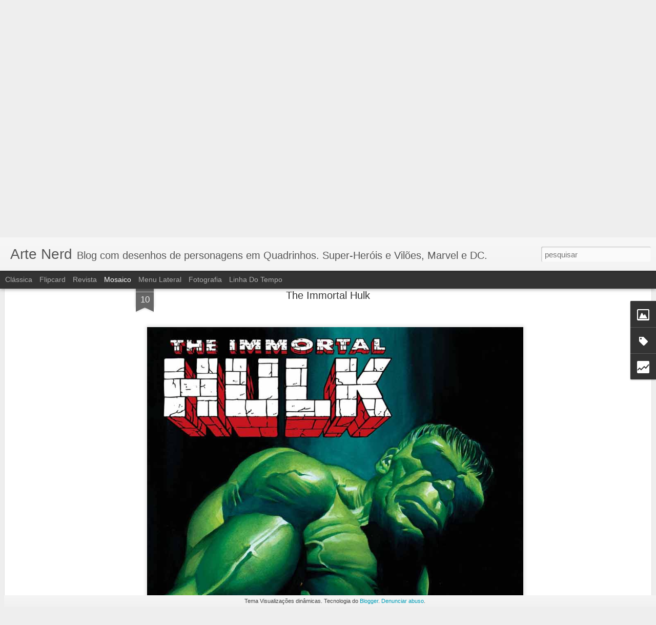

--- FILE ---
content_type: text/html; charset=UTF-8
request_url: https://arte4nerd.blogspot.com/b/stats?style=BLACK_TRANSPARENT&timeRange=ALL_TIME&token=APq4FmDpLr5hSfC0r1ZJamGadFYc6b01aadGtb6KbzqOkilZ4DFrWRdAYqS9tDpIdv_fJkwJhWaDH6yZwIvn6bT_3UCpWxBmIw&v=0&action=initial&widgetId=Stats1&responseType=js
body_size: -48
content:
{"total":217345,"sparklineOptions":{"backgroundColor":{"fillOpacity":0.1,"fill":"#000000"},"series":[{"areaOpacity":0.3,"color":"#202020"}]},"sparklineData":[[0,12],[1,7],[2,10],[3,12],[4,8],[5,5],[6,3],[7,10],[8,10],[9,5],[10,13],[11,17],[12,7],[13,5],[14,12],[15,8],[16,10],[17,85],[18,60],[19,0],[20,15],[21,10],[22,3],[23,3],[24,3],[25,5],[26,12],[27,12],[28,8],[29,15]],"nextTickMs":1800000}

--- FILE ---
content_type: text/html; charset=UTF-8
request_url: https://arte4nerd.blogspot.com/b/stats?style=BLACK_TRANSPARENT&timeRange=ALL_TIME&token=APq4FmAHHuWMTAHt2DDHQkveeqbYTbtCetQ2uiBQ4pNyoHJY4e3701sTzD68VgjEid59uY6EsP7WElF5TCteJ4IULl4MYPRTig&v=0&action=initial&widgetId=Stats1&responseType=js
body_size: -52
content:
{"total":217345,"sparklineOptions":{"backgroundColor":{"fillOpacity":0.1,"fill":"#000000"},"series":[{"areaOpacity":0.3,"color":"#202020"}]},"sparklineData":[[0,12],[1,7],[2,10],[3,12],[4,8],[5,5],[6,3],[7,10],[8,10],[9,5],[10,13],[11,17],[12,7],[13,5],[14,12],[15,8],[16,10],[17,85],[18,60],[19,0],[20,15],[21,10],[22,3],[23,3],[24,3],[25,5],[26,12],[27,12],[28,8],[29,15]],"nextTickMs":1800000}

--- FILE ---
content_type: text/javascript; charset=UTF-8
request_url: https://arte4nerd.blogspot.com/?v=0&action=initial&widgetId=Label2&responseType=js&xssi_token=AOuZoY4Pm6N986z1zVrBXGamc8itE1Tycg%3A1769541788275
body_size: 3112
content:
try {
_WidgetManager._HandleControllerResult('Label2', 'initial',{'title': 'Marcadores', 'display': 'list', 'showFreqNumbers': false, 'labels': [{'name': 'Abutre', 'count': 1, 'cssSize': 1, 'url': 'https://arte4nerd.blogspot.com/search/label/Abutre'}, {'name': 'Adaga', 'count': 1, 'cssSize': 1, 'url': 'https://arte4nerd.blogspot.com/search/label/Adaga'}, {'name': 'Adam Hughes', 'count': 5, 'cssSize': 2, 'url': 'https://arte4nerd.blogspot.com/search/label/Adam%20Hughes'}, {'name': 'Adi Granov', 'count': 23, 'cssSize': 3, 'url': 'https://arte4nerd.blogspot.com/search/label/Adi%20Granov'}, {'name': 'Agustin Alessio', 'count': 1, 'cssSize': 1, 'url': 'https://arte4nerd.blogspot.com/search/label/Agustin%20Alessio'}, {'name': 'Alex Garner', 'count': 2, 'cssSize': 2, 'url': 'https://arte4nerd.blogspot.com/search/label/Alex%20Garner'}, {'name': 'Alex Malev', 'count': 9, 'cssSize': 3, 'url': 'https://arte4nerd.blogspot.com/search/label/Alex%20Malev'}, {'name': 'Alex Ross', 'count': 17, 'cssSize': 3, 'url': 'https://arte4nerd.blogspot.com/search/label/Alex%20Ross'}, {'name': 'Alexander Lozano', 'count': 2, 'cssSize': 2, 'url': 'https://arte4nerd.blogspot.com/search/label/Alexander%20Lozano'}, {'name': 'Andrea Sorrentino', 'count': 1, 'cssSize': 1, 'url': 'https://arte4nerd.blogspot.com/search/label/Andrea%20Sorrentino'}, {'name': 'Andreas Englud', 'count': 1, 'cssSize': 1, 'url': 'https://arte4nerd.blogspot.com/search/label/Andreas%20Englud'}, {'name': 'Andreas Englund', 'count': 1, 'cssSize': 1, 'url': 'https://arte4nerd.blogspot.com/search/label/Andreas%20Englund'}, {'name': 'Asa Noturna', 'count': 1, 'cssSize': 1, 'url': 'https://arte4nerd.blogspot.com/search/label/Asa%20Noturna'}, {'name': 'Ashley Wood', 'count': 1, 'cssSize': 1, 'url': 'https://arte4nerd.blogspot.com/search/label/Ashley%20Wood'}, {'name': 'Barda', 'count': 1, 'cssSize': 1, 'url': 'https://arte4nerd.blogspot.com/search/label/Barda'}, {'name': 'BatGirl', 'count': 1, 'cssSize': 1, 'url': 'https://arte4nerd.blogspot.com/search/label/BatGirl'}, {'name': 'Batman', 'count': 7, 'cssSize': 3, 'url': 'https://arte4nerd.blogspot.com/search/label/Batman'}, {'name': 'Bill Sienkiewicz', 'count': 2, 'cssSize': 2, 'url': 'https://arte4nerd.blogspot.com/search/label/Bill%20Sienkiewicz'}, {'name': 'Black Terror', 'count': 1, 'cssSize': 1, 'url': 'https://arte4nerd.blogspot.com/search/label/Black%20Terror'}, {'name': 'Blue Water Comics', 'count': 1, 'cssSize': 1, 'url': 'https://arte4nerd.blogspot.com/search/label/Blue%20Water%20Comics'}, {'name': 'Bob Correia', 'count': 1, 'cssSize': 1, 'url': 'https://arte4nerd.blogspot.com/search/label/Bob%20Correia'}, {'name': 'Bucky', 'count': 1, 'cssSize': 1, 'url': 'https://arte4nerd.blogspot.com/search/label/Bucky'}, {'name': 'Capit\xe3 Marvel', 'count': 3, 'cssSize': 2, 'url': 'https://arte4nerd.blogspot.com/search/label/Capit%C3%A3%20Marvel'}, {'name': 'Capit\xe3o Am\xe9rica', 'count': 21, 'cssSize': 3, 'url': 'https://arte4nerd.blogspot.com/search/label/Capit%C3%A3o%20Am%C3%A9rica'}, {'name': 'Carnificina', 'count': 1, 'cssSize': 1, 'url': 'https://arte4nerd.blogspot.com/search/label/Carnificina'}, {'name': 'Cavaleiro da Lua', 'count': 1, 'cssSize': 1, 'url': 'https://arte4nerd.blogspot.com/search/label/Cavaleiro%20da%20Lua'}, {'name': 'Cavaleiro Negro', 'count': 1, 'cssSize': 1, 'url': 'https://arte4nerd.blogspot.com/search/label/Cavaleiro%20Negro'}, {'name': 'Caveira Vermelha', 'count': 1, 'cssSize': 1, 'url': 'https://arte4nerd.blogspot.com/search/label/Caveira%20Vermelha'}, {'name': 'Cho', 'count': 2, 'cssSize': 2, 'url': 'https://arte4nerd.blogspot.com/search/label/Cho'}, {'name': 'Christian Nauck', 'count': 1, 'cssSize': 1, 'url': 'https://arte4nerd.blogspot.com/search/label/Christian%20Nauck'}, {'name': 'Ciclope', 'count': 1, 'cssSize': 1, 'url': 'https://arte4nerd.blogspot.com/search/label/Ciclope'}, {'name': 'Clea', 'count': 1, 'cssSize': 1, 'url': 'https://arte4nerd.blogspot.com/search/label/Clea'}, {'name': 'Clint Eastwood', 'count': 1, 'cssSize': 1, 'url': 'https://arte4nerd.blogspot.com/search/label/Clint%20Eastwood'}, {'name': 'Coisa', 'count': 2, 'cssSize': 2, 'url': 'https://arte4nerd.blogspot.com/search/label/Coisa'}, {'name': 'Comics', 'count': 1, 'cssSize': 1, 'url': 'https://arte4nerd.blogspot.com/search/label/Comics'}, {'name': 'Conan', 'count': 1, 'cssSize': 1, 'url': 'https://arte4nerd.blogspot.com/search/label/Conan'}, {'name': 'Coringa', 'count': 2, 'cssSize': 2, 'url': 'https://arte4nerd.blogspot.com/search/label/Coringa'}, {'name': 'cosplay', 'count': 6, 'cssSize': 2, 'url': 'https://arte4nerd.blogspot.com/search/label/cosplay'}, {'name': 'Daniel Acu\xf1a', 'count': 4, 'cssSize': 2, 'url': 'https://arte4nerd.blogspot.com/search/label/Daniel%20Acu%C3%B1a'}, {'name': 'Daniel Clark', 'count': 1, 'cssSize': 1, 'url': 'https://arte4nerd.blogspot.com/search/label/Daniel%20Clark'}, {'name': 'Danny Haas', 'count': 1, 'cssSize': 1, 'url': 'https://arte4nerd.blogspot.com/search/label/Danny%20Haas'}, {'name': 'Daredevil', 'count': 1, 'cssSize': 1, 'url': 'https://arte4nerd.blogspot.com/search/label/Daredevil'}, {'name': 'David Finch', 'count': 1, 'cssSize': 1, 'url': 'https://arte4nerd.blogspot.com/search/label/David%20Finch'}, {'name': 'David Yardin', 'count': 1, 'cssSize': 1, 'url': 'https://arte4nerd.blogspot.com/search/label/David%20Yardin'}, {'name': 'DC', 'count': 32, 'cssSize': 4, 'url': 'https://arte4nerd.blogspot.com/search/label/DC'}, {'name': 'Defensores', 'count': 1, 'cssSize': 1, 'url': 'https://arte4nerd.blogspot.com/search/label/Defensores'}, {'name': 'Demolidor', 'count': 13, 'cssSize': 3, 'url': 'https://arte4nerd.blogspot.com/search/label/Demolidor'}, {'name': 'Dennis Calero', 'count': 1, 'cssSize': 1, 'url': 'https://arte4nerd.blogspot.com/search/label/Dennis%20Calero'}, {'name': 'Dentes-de-Sabre', 'count': 1, 'cssSize': 1, 'url': 'https://arte4nerd.blogspot.com/search/label/Dentes-de-Sabre'}, {'name': 'Destructor', 'count': 1, 'cssSize': 1, 'url': 'https://arte4nerd.blogspot.com/search/label/Destructor'}, {'name': 'Doutor Estranho', 'count': 1, 'cssSize': 1, 'url': 'https://arte4nerd.blogspot.com/search/label/Doutor%20Estranho'}, {'name': 'Dr. destino', 'count': 1, 'cssSize': 1, 'url': 'https://arte4nerd.blogspot.com/search/label/Dr.%20destino'}, {'name': 'Dr. Estranho', 'count': 1, 'cssSize': 1, 'url': 'https://arte4nerd.blogspot.com/search/label/Dr.%20Estranho'}, {'name': 'Duende Verde', 'count': 1, 'cssSize': 1, 'url': 'https://arte4nerd.blogspot.com/search/label/Duende%20Verde'}, {'name': 'Dustin Nguyen', 'count': 3, 'cssSize': 2, 'url': 'https://arte4nerd.blogspot.com/search/label/Dustin%20Nguyen'}, {'name': 'Dustin Weaver', 'count': 1, 'cssSize': 1, 'url': 'https://arte4nerd.blogspot.com/search/label/Dustin%20Weaver'}, {'name': 'Dynamite Comics', 'count': 5, 'cssSize': 2, 'url': 'https://arte4nerd.blogspot.com/search/label/Dynamite%20Comics'}, {'name': 'Ed Benes', 'count': 1, 'cssSize': 1, 'url': 'https://arte4nerd.blogspot.com/search/label/Ed%20Benes'}, {'name': 'Ed McGuinness', 'count': 1, 'cssSize': 1, 'url': 'https://arte4nerd.blogspot.com/search/label/Ed%20McGuinness'}, {'name': 'Eddy Barrows', 'count': 1, 'cssSize': 1, 'url': 'https://arte4nerd.blogspot.com/search/label/Eddy%20Barrows'}, {'name': 'Edi Tadeo', 'count': 1, 'cssSize': 1, 'url': 'https://arte4nerd.blogspot.com/search/label/Edi%20Tadeo'}, {'name': 'Elektra', 'count': 10, 'cssSize': 3, 'url': 'https://arte4nerd.blogspot.com/search/label/Elektra'}, {'name': 'Emma Frost', 'count': 4, 'cssSize': 2, 'url': 'https://arte4nerd.blogspot.com/search/label/Emma%20Frost'}, {'name': 'Enrico Vergas', 'count': 1, 'cssSize': 1, 'url': 'https://arte4nerd.blogspot.com/search/label/Enrico%20Vergas'}, {'name': 'Esad Ribic', 'count': 2, 'cssSize': 2, 'url': 'https://arte4nerd.blogspot.com/search/label/Esad%20Ribic'}, {'name': 'Falc\xe3o', 'count': 1, 'cssSize': 1, 'url': 'https://arte4nerd.blogspot.com/search/label/Falc%C3%A3o'}, {'name': 'Fantasma', 'count': 1, 'cssSize': 1, 'url': 'https://arte4nerd.blogspot.com/search/label/Fantasma'}, {'name': 'Feiticeira Escarlate', 'count': 4, 'cssSize': 2, 'url': 'https://arte4nerd.blogspot.com/search/label/Feiticeira%20Escarlate'}, {'name': 'Felina', 'count': 1, 'cssSize': 1, 'url': 'https://arte4nerd.blogspot.com/search/label/Felina'}, {'name': 'F\xeanix', 'count': 2, 'cssSize': 2, 'url': 'https://arte4nerd.blogspot.com/search/label/F%C3%AAnix'}, {'name': 'Filme', 'count': 1, 'cssSize': 1, 'url': 'https://arte4nerd.blogspot.com/search/label/Filme'}, {'name': 'Francesco Mattina', 'count': 1, 'cssSize': 1, 'url': 'https://arte4nerd.blogspot.com/search/label/Francesco%20Mattina'}, {'name': 'Frank Cho', 'count': 2, 'cssSize': 2, 'url': 'https://arte4nerd.blogspot.com/search/label/Frank%20Cho'}, {'name': 'Frank Miller', 'count': 1, 'cssSize': 1, 'url': 'https://arte4nerd.blogspot.com/search/label/Frank%20Miller'}, {'name': 'Freddie Williams II', 'count': 1, 'cssSize': 1, 'url': 'https://arte4nerd.blogspot.com/search/label/Freddie%20Williams%20II'}, {'name': 'Gabriel Hadman', 'count': 2, 'cssSize': 2, 'url': 'https://arte4nerd.blogspot.com/search/label/Gabriel%20Hadman'}, {'name': 'Gabriele Dell\x26#39;Otto', 'count': 15, 'cssSize': 3, 'url': 'https://arte4nerd.blogspot.com/search/label/Gabriele%20Dell%27Otto'}, {'name': 'Gata Negra', 'count': 6, 'cssSize': 2, 'url': 'https://arte4nerd.blogspot.com/search/label/Gata%20Negra'}, {'name': 'Gavi\xe3o Arqueiro', 'count': 1, 'cssSize': 1, 'url': 'https://arte4nerd.blogspot.com/search/label/Gavi%C3%A3o%20Arqueiro'}, {'name': 'Gerald Parel', 'count': 2, 'cssSize': 2, 'url': 'https://arte4nerd.blogspot.com/search/label/Gerald%20Parel'}, {'name': 'Greg Horn', 'count': 6, 'cssSize': 2, 'url': 'https://arte4nerd.blogspot.com/search/label/Greg%20Horn'}, {'name': 'Greg Land', 'count': 2, 'cssSize': 2, 'url': 'https://arte4nerd.blogspot.com/search/label/Greg%20Land'}, {'name': 'Guardi\xf5es da Gal\xe1xia', 'count': 2, 'cssSize': 2, 'url': 'https://arte4nerd.blogspot.com/search/label/Guardi%C3%B5es%20da%20Gal%C3%A1xia'}, {'name': 'Gwen Stacy', 'count': 1, 'cssSize': 1, 'url': 'https://arte4nerd.blogspot.com/search/label/Gwen%20Stacy'}, {'name': 'Hera Venenosa', 'count': 2, 'cssSize': 2, 'url': 'https://arte4nerd.blogspot.com/search/label/Hera%20Venenosa'}, {'name': 'Homem de Ferro', 'count': 17, 'cssSize': 3, 'url': 'https://arte4nerd.blogspot.com/search/label/Homem%20de%20Ferro'}, {'name': 'Homem-Absorvente', 'count': 1, 'cssSize': 1, 'url': 'https://arte4nerd.blogspot.com/search/label/Homem-Absorvente'}, {'name': 'Homem-Aranha', 'count': 26, 'cssSize': 4, 'url': 'https://arte4nerd.blogspot.com/search/label/Homem-Aranha'}, {'name': 'Hot', 'count': 1, 'cssSize': 1, 'url': 'https://arte4nerd.blogspot.com/search/label/Hot'}, {'name': 'Hulk', 'count': 22, 'cssSize': 3, 'url': 'https://arte4nerd.blogspot.com/search/label/Hulk'}, {'name': 'Humberto Ramos', 'count': 2, 'cssSize': 2, 'url': 'https://arte4nerd.blogspot.com/search/label/Humberto%20Ramos'}, {'name': 'in-Hyuk Lee', 'count': 1, 'cssSize': 1, 'url': 'https://arte4nerd.blogspot.com/search/label/in-Hyuk%20Lee'}, {'name': 'IN-HYUK-LEE', 'count': 1, 'cssSize': 1, 'url': 'https://arte4nerd.blogspot.com/search/label/IN-HYUK-LEE'}, {'name': 'Inumanos', 'count': 1, 'cssSize': 1, 'url': 'https://arte4nerd.blogspot.com/search/label/Inumanos'}, {'name': 'Invasores', 'count': 1, 'cssSize': 1, 'url': 'https://arte4nerd.blogspot.com/search/label/Invasores'}, {'name': 'J. Scott Campbell', 'count': 2, 'cssSize': 2, 'url': 'https://arte4nerd.blogspot.com/search/label/J.%20Scott%20Campbell'}, {'name': 'Jack Kirby', 'count': 1, 'cssSize': 1, 'url': 'https://arte4nerd.blogspot.com/search/label/Jack%20Kirby'}, {'name': 'Jae Lee', 'count': 1, 'cssSize': 1, 'url': 'https://arte4nerd.blogspot.com/search/label/Jae%20Lee'}, {'name': 'Jean Grey', 'count': 6, 'cssSize': 2, 'url': 'https://arte4nerd.blogspot.com/search/label/Jean%20Grey'}, {'name': 'Jennifer Blood', 'count': 1, 'cssSize': 1, 'url': 'https://arte4nerd.blogspot.com/search/label/Jennifer%20Blood'}, {'name': 'Jim Lee', 'count': 2, 'cssSize': 2, 'url': 'https://arte4nerd.blogspot.com/search/label/Jim%20Lee'}, {'name': 'Joe Bennett', 'count': 1, 'cssSize': 1, 'url': 'https://arte4nerd.blogspot.com/search/label/Joe%20Bennett'}, {'name': 'Joe Jusko', 'count': 1, 'cssSize': 1, 'url': 'https://arte4nerd.blogspot.com/search/label/Joe%20Jusko'}, {'name': 'Joker', 'count': 1, 'cssSize': 1, 'url': 'https://arte4nerd.blogspot.com/search/label/Joker'}, {'name': 'Jorge Molina', 'count': 1, 'cssSize': 1, 'url': 'https://arte4nerd.blogspot.com/search/label/Jorge%20Molina'}, {'name': 'Josh Finney', 'count': 1, 'cssSize': 1, 'url': 'https://arte4nerd.blogspot.com/search/label/Josh%20Finney'}, {'name': 'Jugle Girl', 'count': 1, 'cssSize': 1, 'url': 'https://arte4nerd.blogspot.com/search/label/Jugle%20Girl'}, {'name': 'Julian Totino Tedesco', 'count': 2, 'cssSize': 2, 'url': 'https://arte4nerd.blogspot.com/search/label/Julian%20Totino%20Tedesco'}, {'name': 'Justice Magazine', 'count': 1, 'cssSize': 1, 'url': 'https://arte4nerd.blogspot.com/search/label/Justice%20Magazine'}, {'name': 'Justiceiro', 'count': 11, 'cssSize': 3, 'url': 'https://arte4nerd.blogspot.com/search/label/Justiceiro'}, {'name': 'Ka-Zar', 'count': 1, 'cssSize': 1, 'url': 'https://arte4nerd.blogspot.com/search/label/Ka-Zar'}, {'name': 'Kaare Andrews', 'count': 1, 'cssSize': 1, 'url': 'https://arte4nerd.blogspot.com/search/label/Kaare%20Andrews'}, {'name': 'Kazanova', 'count': 1, 'cssSize': 1, 'url': 'https://arte4nerd.blogspot.com/search/label/Kazanova'}, {'name': 'Kevin Nowlan', 'count': 1, 'cssSize': 1, 'url': 'https://arte4nerd.blogspot.com/search/label/Kevin%20Nowlan'}, {'name': 'Lanterna Verde', 'count': 2, 'cssSize': 2, 'url': 'https://arte4nerd.blogspot.com/search/label/Lanterna%20Verde'}, {'name': 'Lee Bermejo', 'count': 2, 'cssSize': 2, 'url': 'https://arte4nerd.blogspot.com/search/label/Lee%20Bermejo'}, {'name': 'Leinil Francis Yu', 'count': 5, 'cssSize': 2, 'url': 'https://arte4nerd.blogspot.com/search/label/Leinil%20Francis%20Yu'}, {'name': 'Lex Luthor', 'count': 1, 'cssSize': 1, 'url': 'https://arte4nerd.blogspot.com/search/label/Lex%20Luthor'}, {'name': 'Liga da Justi\xe7a', 'count': 2, 'cssSize': 2, 'url': 'https://arte4nerd.blogspot.com/search/label/Liga%20da%20Justi%C3%A7a'}, {'name': 'Loki', 'count': 1, 'cssSize': 1, 'url': 'https://arte4nerd.blogspot.com/search/label/Loki'}, {'name': 'Luca Pizzari', 'count': 1, 'cssSize': 1, 'url': 'https://arte4nerd.blogspot.com/search/label/Luca%20Pizzari'}, {'name': 'Magneto', 'count': 2, 'cssSize': 2, 'url': 'https://arte4nerd.blogspot.com/search/label/Magneto'}, {'name': 'Manto', 'count': 1, 'cssSize': 1, 'url': 'https://arte4nerd.blogspot.com/search/label/Manto'}, {'name': 'Marcus Mebes', 'count': 1, 'cssSize': 1, 'url': 'https://arte4nerd.blogspot.com/search/label/Marcus%20Mebes'}, {'name': 'Mark Silvestry', 'count': 1, 'cssSize': 1, 'url': 'https://arte4nerd.blogspot.com/search/label/Mark%20Silvestry'}, {'name': 'Marko Djurdjevic', 'count': 2, 'cssSize': 2, 'url': 'https://arte4nerd.blogspot.com/search/label/Marko%20Djurdjevic'}, {'name': 'Marvel', 'count': 162, 'cssSize': 5, 'url': 'https://arte4nerd.blogspot.com/search/label/Marvel'}, {'name': 'Marvel Man', 'count': 1, 'cssSize': 1, 'url': 'https://arte4nerd.blogspot.com/search/label/Marvel%20Man'}, {'name': 'Mary Jane', 'count': 4, 'cssSize': 2, 'url': 'https://arte4nerd.blogspot.com/search/label/Mary%20Jane'}, {'name': 'Mc Niven', 'count': 1, 'cssSize': 1, 'url': 'https://arte4nerd.blogspot.com/search/label/Mc%20Niven'}, {'name': 'Mefisto', 'count': 1, 'cssSize': 1, 'url': 'https://arte4nerd.blogspot.com/search/label/Mefisto'}, {'name': 'Michael Komarck', 'count': 5, 'cssSize': 2, 'url': 'https://arte4nerd.blogspot.com/search/label/Michael%20Komarck'}, {'name': 'Mike Del Mundo', 'count': 2, 'cssSize': 2, 'url': 'https://arte4nerd.blogspot.com/search/label/Mike%20Del%20Mundo'}, {'name': 'Mike Deodato', 'count': 4, 'cssSize': 2, 'url': 'https://arte4nerd.blogspot.com/search/label/Mike%20Deodato'}, {'name': 'Mike Hawthorne', 'count': 1, 'cssSize': 1, 'url': 'https://arte4nerd.blogspot.com/search/label/Mike%20Hawthorne'}, {'name': 'Mike Mayhew', 'count': 5, 'cssSize': 2, 'url': 'https://arte4nerd.blogspot.com/search/label/Mike%20Mayhew'}, {'name': 'Mike McKone', 'count': 1, 'cssSize': 1, 'url': 'https://arte4nerd.blogspot.com/search/label/Mike%20McKone'}, {'name': 'Mike Saenz', 'count': 1, 'cssSize': 1, 'url': 'https://arte4nerd.blogspot.com/search/label/Mike%20Saenz'}, {'name': 'Miracleman', 'count': 2, 'cssSize': 2, 'url': 'https://arte4nerd.blogspot.com/search/label/Miracleman'}, {'name': 'Miss Marvel', 'count': 5, 'cssSize': 2, 'url': 'https://arte4nerd.blogspot.com/search/label/Miss%20Marvel'}, {'name': 'M\xedstica', 'count': 2, 'cssSize': 2, 'url': 'https://arte4nerd.blogspot.com/search/label/M%C3%ADstica'}, {'name': 'Mitch Breitweiser', 'count': 2, 'cssSize': 2, 'url': 'https://arte4nerd.blogspot.com/search/label/Mitch%20Breitweiser'}, {'name': 'Mo\xe7a Maravilha', 'count': 1, 'cssSize': 1, 'url': 'https://arte4nerd.blogspot.com/search/label/Mo%C3%A7a%20Maravilha'}, {'name': 'Model', 'count': 1, 'cssSize': 1, 'url': 'https://arte4nerd.blogspot.com/search/label/Model'}, {'name': 'Moebius', 'count': 1, 'cssSize': 1, 'url': 'https://arte4nerd.blogspot.com/search/label/Moebius'}, {'name': 'Motoqueiro Fantasma', 'count': 1, 'cssSize': 1, 'url': 'https://arte4nerd.blogspot.com/search/label/Motoqueiro%20Fantasma'}, {'name': 'Movie', 'count': 1, 'cssSize': 1, 'url': 'https://arte4nerd.blogspot.com/search/label/Movie'}, {'name': 'Mukesh Singh', 'count': 1, 'cssSize': 1, 'url': 'https://arte4nerd.blogspot.com/search/label/Mukesh%20Singh'}, {'name': 'Mulher Maravilha', 'count': 3, 'cssSize': 2, 'url': 'https://arte4nerd.blogspot.com/search/label/Mulher%20Maravilha'}, {'name': 'Mulher-Aranha', 'count': 2, 'cssSize': 2, 'url': 'https://arte4nerd.blogspot.com/search/label/Mulher-Aranha'}, {'name': 'Mulher-Gato', 'count': 2, 'cssSize': 2, 'url': 'https://arte4nerd.blogspot.com/search/label/Mulher-Gato'}, {'name': 'Mulher-Hulk', 'count': 5, 'cssSize': 2, 'url': 'https://arte4nerd.blogspot.com/search/label/Mulher-Hulk'}, {'name': 'Namor', 'count': 1, 'cssSize': 1, 'url': 'https://arte4nerd.blogspot.com/search/label/Namor'}, {'name': 'Nick Fury', 'count': 2, 'cssSize': 2, 'url': 'https://arte4nerd.blogspot.com/search/label/Nick%20Fury'}, {'name': 'Noturno', 'count': 2, 'cssSize': 2, 'url': 'https://arte4nerd.blogspot.com/search/label/Noturno'}, {'name': 'Nova', 'count': 2, 'cssSize': 2, 'url': 'https://arte4nerd.blogspot.com/search/label/Nova'}, {'name': 'Ororo', 'count': 1, 'cssSize': 1, 'url': 'https://arte4nerd.blogspot.com/search/label/Ororo'}, {'name': 'Pantera Negra', 'count': 2, 'cssSize': 2, 'url': 'https://arte4nerd.blogspot.com/search/label/Pantera%20Negra'}, {'name': 'Paolo Rivera', 'count': 6, 'cssSize': 2, 'url': 'https://arte4nerd.blogspot.com/search/label/Paolo%20Rivera'}, {'name': 'Peter Nguyen', 'count': 2, 'cssSize': 2, 'url': 'https://arte4nerd.blogspot.com/search/label/Peter%20Nguyen'}, {'name': 'Phiac Yeu', 'count': 1, 'cssSize': 1, 'url': 'https://arte4nerd.blogspot.com/search/label/Phiac%20Yeu'}, {'name': 'Phil Noto', 'count': 2, 'cssSize': 2, 'url': 'https://arte4nerd.blogspot.com/search/label/Phil%20Noto'}, {'name': 'Philip Tan', 'count': 2, 'cssSize': 2, 'url': 'https://arte4nerd.blogspot.com/search/label/Philip%20Tan'}, {'name': 'Poderosa', 'count': 2, 'cssSize': 2, 'url': 'https://arte4nerd.blogspot.com/search/label/Poderosa'}, {'name': 'Polaris', 'count': 1, 'cssSize': 1, 'url': 'https://arte4nerd.blogspot.com/search/label/Polaris'}, {'name': 'Punho de Ferro', 'count': 1, 'cssSize': 1, 'url': 'https://arte4nerd.blogspot.com/search/label/Punho%20de%20Ferro'}, {'name': 'Quarteto Fant\xe1stico', 'count': 2, 'cssSize': 2, 'url': 'https://arte4nerd.blogspot.com/search/label/Quarteto%20Fant%C3%A1stico'}, {'name': 'Quasar', 'count': 1, 'cssSize': 1, 'url': 'https://arte4nerd.blogspot.com/search/label/Quasar'}, {'name': 'Raio Negro', 'count': 1, 'cssSize': 1, 'url': 'https://arte4nerd.blogspot.com/search/label/Raio%20Negro'}, {'name': 'Rei do Crime', 'count': 1, 'cssSize': 1, 'url': 'https://arte4nerd.blogspot.com/search/label/Rei%20do%20Crime'}, {'name': 'Renato GUedes', 'count': 1, 'cssSize': 1, 'url': 'https://arte4nerd.blogspot.com/search/label/Renato%20GUedes'}, {'name': 'Rino', 'count': 1, 'cssSize': 1, 'url': 'https://arte4nerd.blogspot.com/search/label/Rino'}, {'name': 'Robin', 'count': 2, 'cssSize': 2, 'url': 'https://arte4nerd.blogspot.com/search/label/Robin'}, {'name': 'Rocketeer', 'count': 1, 'cssSize': 1, 'url': 'https://arte4nerd.blogspot.com/search/label/Rocketeer'}, {'name': 'Rodney Buchemi', 'count': 1, 'cssSize': 1, 'url': 'https://arte4nerd.blogspot.com/search/label/Rodney%20Buchemi'}, {'name': 'Rom', 'count': 1, 'cssSize': 1, 'url': 'https://arte4nerd.blogspot.com/search/label/Rom'}, {'name': 'Ryu Ji Hye', 'count': 1, 'cssSize': 1, 'url': 'https://arte4nerd.blogspot.com/search/label/Ryu%20Ji%20Hye'}, {'name': 'Sam Keith', 'count': 1, 'cssSize': 1, 'url': 'https://arte4nerd.blogspot.com/search/label/Sam%20Keith'}, {'name': 'Sean Anderson', 'count': 1, 'cssSize': 1, 'url': 'https://arte4nerd.blogspot.com/search/label/Sean%20Anderson'}, {'name': 'Senhor das Estrelas', 'count': 1, 'cssSize': 1, 'url': 'https://arte4nerd.blogspot.com/search/label/Senhor%20das%20Estrelas'}, {'name': 'Sexteto Sinistro', 'count': 1, 'cssSize': 1, 'url': 'https://arte4nerd.blogspot.com/search/label/Sexteto%20Sinistro'}, {'name': 'sexy girl', 'count': 2, 'cssSize': 2, 'url': 'https://arte4nerd.blogspot.com/search/label/sexy%20girl'}, {'name': 'Shane Davis', 'count': 1, 'cssSize': 1, 'url': 'https://arte4nerd.blogspot.com/search/label/Shane%20Davis'}, {'name': 'Simone Bianchi', 'count': 1, 'cssSize': 1, 'url': 'https://arte4nerd.blogspot.com/search/label/Simone%20Bianchi'}, {'name': 'Skaar', 'count': 2, 'cssSize': 2, 'url': 'https://arte4nerd.blogspot.com/search/label/Skaar'}, {'name': 'Soldado Invernal', 'count': 4, 'cssSize': 2, 'url': 'https://arte4nerd.blogspot.com/search/label/Soldado%20Invernal'}, {'name': 'Sonja', 'count': 2, 'cssSize': 2, 'url': 'https://arte4nerd.blogspot.com/search/label/Sonja'}, {'name': 'Stan Lee', 'count': 1, 'cssSize': 1, 'url': 'https://arte4nerd.blogspot.com/search/label/Stan%20Lee'}, {'name': 'Stanley Lau', 'count': 5, 'cssSize': 2, 'url': 'https://arte4nerd.blogspot.com/search/label/Stanley%20Lau'}, {'name': 'Starlex', 'count': 1, 'cssSize': 1, 'url': 'https://arte4nerd.blogspot.com/search/label/Starlex'}, {'name': 'Strip', 'count': 1, 'cssSize': 1, 'url': 'https://arte4nerd.blogspot.com/search/label/Strip'}, {'name': 'Sue Storm', 'count': 1, 'cssSize': 1, 'url': 'https://arte4nerd.blogspot.com/search/label/Sue%20Storm'}, {'name': 'Super-Boy', 'count': 1, 'cssSize': 1, 'url': 'https://arte4nerd.blogspot.com/search/label/Super-Boy'}, {'name': 'Super-Girl', 'count': 1, 'cssSize': 1, 'url': 'https://arte4nerd.blogspot.com/search/label/Super-Girl'}, {'name': 'Superman', 'count': 5, 'cssSize': 2, 'url': 'https://arte4nerd.blogspot.com/search/label/Superman'}, {'name': 'Surfista Prateado', 'count': 4, 'cssSize': 2, 'url': 'https://arte4nerd.blogspot.com/search/label/Surfista%20Prateado'}, {'name': 'TDK', 'count': 1, 'cssSize': 1, 'url': 'https://arte4nerd.blogspot.com/search/label/TDK'}, {'name': 'Tempestade', 'count': 3, 'cssSize': 2, 'url': 'https://arte4nerd.blogspot.com/search/label/Tempestade'}, {'name': 'Thanos', 'count': 2, 'cssSize': 2, 'url': 'https://arte4nerd.blogspot.com/search/label/Thanos'}, {'name': 'The Dark Knight', 'count': 1, 'cssSize': 1, 'url': 'https://arte4nerd.blogspot.com/search/label/The%20Dark%20Knight'}, {'name': 'The Twelve', 'count': 3, 'cssSize': 2, 'url': 'https://arte4nerd.blogspot.com/search/label/The%20Twelve'}, {'name': 'Thor', 'count': 5, 'cssSize': 2, 'url': 'https://arte4nerd.blogspot.com/search/label/Thor'}, {'name': 'Thor Badendyck', 'count': 1, 'cssSize': 1, 'url': 'https://arte4nerd.blogspot.com/search/label/Thor%20Badendyck'}, {'name': 'Tigresa', 'count': 1, 'cssSize': 1, 'url': 'https://arte4nerd.blogspot.com/search/label/Tigresa'}, {'name': 'Tim Bradstret', 'count': 7, 'cssSize': 3, 'url': 'https://arte4nerd.blogspot.com/search/label/Tim%20Bradstret'}, {'name': 'Titans', 'count': 1, 'cssSize': 1, 'url': 'https://arte4nerd.blogspot.com/search/label/Titans'}, {'name': 'Trev Murphy', 'count': 1, 'cssSize': 1, 'url': 'https://arte4nerd.blogspot.com/search/label/Trev%20Murphy'}, {'name': 'TV', 'count': 1, 'cssSize': 1, 'url': 'https://arte4nerd.blogspot.com/search/label/TV'}, {'name': 'Ultimate Marvel', 'count': 1, 'cssSize': 1, 'url': 'https://arte4nerd.blogspot.com/search/label/Ultimate%20Marvel'}, {'name': 'Ultra Seven', 'count': 1, 'cssSize': 1, 'url': 'https://arte4nerd.blogspot.com/search/label/Ultra%20Seven'}, {'name': 'UltraMan', 'count': 1, 'cssSize': 1, 'url': 'https://arte4nerd.blogspot.com/search/label/UltraMan'}, {'name': 'Valqu\xedria', 'count': 1, 'cssSize': 1, 'url': 'https://arte4nerd.blogspot.com/search/label/Valqu%C3%ADria'}, {'name': 'Vampirella', 'count': 1, 'cssSize': 1, 'url': 'https://arte4nerd.blogspot.com/search/label/Vampirella'}, {'name': 'Venom', 'count': 2, 'cssSize': 2, 'url': 'https://arte4nerd.blogspot.com/search/label/Venom'}, {'name': 'Vingadores', 'count': 16, 'cssSize': 3, 'url': 'https://arte4nerd.blogspot.com/search/label/Vingadores'}, {'name': 'Vingadores Secretos', 'count': 1, 'cssSize': 1, 'url': 'https://arte4nerd.blogspot.com/search/label/Vingadores%20Secretos'}, {'name': 'Vis\xe3o', 'count': 1, 'cssSize': 1, 'url': 'https://arte4nerd.blogspot.com/search/label/Vis%C3%A3o'}, {'name': 'Vi\xfava Negra', 'count': 8, 'cssSize': 3, 'url': 'https://arte4nerd.blogspot.com/search/label/Vi%C3%BAva%20Negra'}, {'name': 'Warren Louw', 'count': 1, 'cssSize': 1, 'url': 'https://arte4nerd.blogspot.com/search/label/Warren%20Louw'}, {'name': 'Wolverine', 'count': 6, 'cssSize': 2, 'url': 'https://arte4nerd.blogspot.com/search/label/Wolverine'}, {'name': 'X-Force', 'count': 1, 'cssSize': 1, 'url': 'https://arte4nerd.blogspot.com/search/label/X-Force'}, {'name': 'X-Men', 'count': 12, 'cssSize': 3, 'url': 'https://arte4nerd.blogspot.com/search/label/X-Men'}, {'name': 'Zatana', 'count': 2, 'cssSize': 2, 'url': 'https://arte4nerd.blogspot.com/search/label/Zatana'}]});
} catch (e) {
  if (typeof log != 'undefined') {
    log('HandleControllerResult failed: ' + e);
  }
}


--- FILE ---
content_type: text/javascript; charset=UTF-8
request_url: https://arte4nerd.blogspot.com/?v=0&action=initial&widgetId=Stats1&responseType=js&xssi_token=AOuZoY4Pm6N986z1zVrBXGamc8itE1Tycg%3A1769541788275
body_size: 11
content:
try {
_WidgetManager._HandleControllerResult('Stats1', 'initial',{'title': 'Total de visualiza\xe7\xf5es de p\xe1gina', 'showGraphicalCounter': true, 'showAnimatedCounter': false, 'showSparkline': false, 'statsUrl': '//arte4nerd.blogspot.com/b/stats?style\x3dBLACK_TRANSPARENT\x26timeRange\x3dALL_TIME\x26token\x3dAPq4FmDpLr5hSfC0r1ZJamGadFYc6b01aadGtb6KbzqOkilZ4DFrWRdAYqS9tDpIdv_fJkwJhWaDH6yZwIvn6bT_3UCpWxBmIw'});
} catch (e) {
  if (typeof log != 'undefined') {
    log('HandleControllerResult failed: ' + e);
  }
}


--- FILE ---
content_type: text/javascript; charset=UTF-8
request_url: https://arte4nerd.blogspot.com/?v=0&action=initial&widgetId=Label2&responseType=js&xssi_token=AOuZoY4Pm6N986z1zVrBXGamc8itE1Tycg%3A1769541788275
body_size: 3191
content:
try {
_WidgetManager._HandleControllerResult('Label2', 'initial',{'title': 'Marcadores', 'display': 'list', 'showFreqNumbers': false, 'labels': [{'name': 'Abutre', 'count': 1, 'cssSize': 1, 'url': 'https://arte4nerd.blogspot.com/search/label/Abutre'}, {'name': 'Adaga', 'count': 1, 'cssSize': 1, 'url': 'https://arte4nerd.blogspot.com/search/label/Adaga'}, {'name': 'Adam Hughes', 'count': 5, 'cssSize': 2, 'url': 'https://arte4nerd.blogspot.com/search/label/Adam%20Hughes'}, {'name': 'Adi Granov', 'count': 23, 'cssSize': 3, 'url': 'https://arte4nerd.blogspot.com/search/label/Adi%20Granov'}, {'name': 'Agustin Alessio', 'count': 1, 'cssSize': 1, 'url': 'https://arte4nerd.blogspot.com/search/label/Agustin%20Alessio'}, {'name': 'Alex Garner', 'count': 2, 'cssSize': 2, 'url': 'https://arte4nerd.blogspot.com/search/label/Alex%20Garner'}, {'name': 'Alex Malev', 'count': 9, 'cssSize': 3, 'url': 'https://arte4nerd.blogspot.com/search/label/Alex%20Malev'}, {'name': 'Alex Ross', 'count': 17, 'cssSize': 3, 'url': 'https://arte4nerd.blogspot.com/search/label/Alex%20Ross'}, {'name': 'Alexander Lozano', 'count': 2, 'cssSize': 2, 'url': 'https://arte4nerd.blogspot.com/search/label/Alexander%20Lozano'}, {'name': 'Andrea Sorrentino', 'count': 1, 'cssSize': 1, 'url': 'https://arte4nerd.blogspot.com/search/label/Andrea%20Sorrentino'}, {'name': 'Andreas Englud', 'count': 1, 'cssSize': 1, 'url': 'https://arte4nerd.blogspot.com/search/label/Andreas%20Englud'}, {'name': 'Andreas Englund', 'count': 1, 'cssSize': 1, 'url': 'https://arte4nerd.blogspot.com/search/label/Andreas%20Englund'}, {'name': 'Asa Noturna', 'count': 1, 'cssSize': 1, 'url': 'https://arte4nerd.blogspot.com/search/label/Asa%20Noturna'}, {'name': 'Ashley Wood', 'count': 1, 'cssSize': 1, 'url': 'https://arte4nerd.blogspot.com/search/label/Ashley%20Wood'}, {'name': 'Barda', 'count': 1, 'cssSize': 1, 'url': 'https://arte4nerd.blogspot.com/search/label/Barda'}, {'name': 'BatGirl', 'count': 1, 'cssSize': 1, 'url': 'https://arte4nerd.blogspot.com/search/label/BatGirl'}, {'name': 'Batman', 'count': 7, 'cssSize': 3, 'url': 'https://arte4nerd.blogspot.com/search/label/Batman'}, {'name': 'Bill Sienkiewicz', 'count': 2, 'cssSize': 2, 'url': 'https://arte4nerd.blogspot.com/search/label/Bill%20Sienkiewicz'}, {'name': 'Black Terror', 'count': 1, 'cssSize': 1, 'url': 'https://arte4nerd.blogspot.com/search/label/Black%20Terror'}, {'name': 'Blue Water Comics', 'count': 1, 'cssSize': 1, 'url': 'https://arte4nerd.blogspot.com/search/label/Blue%20Water%20Comics'}, {'name': 'Bob Correia', 'count': 1, 'cssSize': 1, 'url': 'https://arte4nerd.blogspot.com/search/label/Bob%20Correia'}, {'name': 'Bucky', 'count': 1, 'cssSize': 1, 'url': 'https://arte4nerd.blogspot.com/search/label/Bucky'}, {'name': 'Capit\xe3 Marvel', 'count': 3, 'cssSize': 2, 'url': 'https://arte4nerd.blogspot.com/search/label/Capit%C3%A3%20Marvel'}, {'name': 'Capit\xe3o Am\xe9rica', 'count': 21, 'cssSize': 3, 'url': 'https://arte4nerd.blogspot.com/search/label/Capit%C3%A3o%20Am%C3%A9rica'}, {'name': 'Carnificina', 'count': 1, 'cssSize': 1, 'url': 'https://arte4nerd.blogspot.com/search/label/Carnificina'}, {'name': 'Cavaleiro da Lua', 'count': 1, 'cssSize': 1, 'url': 'https://arte4nerd.blogspot.com/search/label/Cavaleiro%20da%20Lua'}, {'name': 'Cavaleiro Negro', 'count': 1, 'cssSize': 1, 'url': 'https://arte4nerd.blogspot.com/search/label/Cavaleiro%20Negro'}, {'name': 'Caveira Vermelha', 'count': 1, 'cssSize': 1, 'url': 'https://arte4nerd.blogspot.com/search/label/Caveira%20Vermelha'}, {'name': 'Cho', 'count': 2, 'cssSize': 2, 'url': 'https://arte4nerd.blogspot.com/search/label/Cho'}, {'name': 'Christian Nauck', 'count': 1, 'cssSize': 1, 'url': 'https://arte4nerd.blogspot.com/search/label/Christian%20Nauck'}, {'name': 'Ciclope', 'count': 1, 'cssSize': 1, 'url': 'https://arte4nerd.blogspot.com/search/label/Ciclope'}, {'name': 'Clea', 'count': 1, 'cssSize': 1, 'url': 'https://arte4nerd.blogspot.com/search/label/Clea'}, {'name': 'Clint Eastwood', 'count': 1, 'cssSize': 1, 'url': 'https://arte4nerd.blogspot.com/search/label/Clint%20Eastwood'}, {'name': 'Coisa', 'count': 2, 'cssSize': 2, 'url': 'https://arte4nerd.blogspot.com/search/label/Coisa'}, {'name': 'Comics', 'count': 1, 'cssSize': 1, 'url': 'https://arte4nerd.blogspot.com/search/label/Comics'}, {'name': 'Conan', 'count': 1, 'cssSize': 1, 'url': 'https://arte4nerd.blogspot.com/search/label/Conan'}, {'name': 'Coringa', 'count': 2, 'cssSize': 2, 'url': 'https://arte4nerd.blogspot.com/search/label/Coringa'}, {'name': 'cosplay', 'count': 6, 'cssSize': 2, 'url': 'https://arte4nerd.blogspot.com/search/label/cosplay'}, {'name': 'Daniel Acu\xf1a', 'count': 4, 'cssSize': 2, 'url': 'https://arte4nerd.blogspot.com/search/label/Daniel%20Acu%C3%B1a'}, {'name': 'Daniel Clark', 'count': 1, 'cssSize': 1, 'url': 'https://arte4nerd.blogspot.com/search/label/Daniel%20Clark'}, {'name': 'Danny Haas', 'count': 1, 'cssSize': 1, 'url': 'https://arte4nerd.blogspot.com/search/label/Danny%20Haas'}, {'name': 'Daredevil', 'count': 1, 'cssSize': 1, 'url': 'https://arte4nerd.blogspot.com/search/label/Daredevil'}, {'name': 'David Finch', 'count': 1, 'cssSize': 1, 'url': 'https://arte4nerd.blogspot.com/search/label/David%20Finch'}, {'name': 'David Yardin', 'count': 1, 'cssSize': 1, 'url': 'https://arte4nerd.blogspot.com/search/label/David%20Yardin'}, {'name': 'DC', 'count': 32, 'cssSize': 4, 'url': 'https://arte4nerd.blogspot.com/search/label/DC'}, {'name': 'Defensores', 'count': 1, 'cssSize': 1, 'url': 'https://arte4nerd.blogspot.com/search/label/Defensores'}, {'name': 'Demolidor', 'count': 13, 'cssSize': 3, 'url': 'https://arte4nerd.blogspot.com/search/label/Demolidor'}, {'name': 'Dennis Calero', 'count': 1, 'cssSize': 1, 'url': 'https://arte4nerd.blogspot.com/search/label/Dennis%20Calero'}, {'name': 'Dentes-de-Sabre', 'count': 1, 'cssSize': 1, 'url': 'https://arte4nerd.blogspot.com/search/label/Dentes-de-Sabre'}, {'name': 'Destructor', 'count': 1, 'cssSize': 1, 'url': 'https://arte4nerd.blogspot.com/search/label/Destructor'}, {'name': 'Doutor Estranho', 'count': 1, 'cssSize': 1, 'url': 'https://arte4nerd.blogspot.com/search/label/Doutor%20Estranho'}, {'name': 'Dr. destino', 'count': 1, 'cssSize': 1, 'url': 'https://arte4nerd.blogspot.com/search/label/Dr.%20destino'}, {'name': 'Dr. Estranho', 'count': 1, 'cssSize': 1, 'url': 'https://arte4nerd.blogspot.com/search/label/Dr.%20Estranho'}, {'name': 'Duende Verde', 'count': 1, 'cssSize': 1, 'url': 'https://arte4nerd.blogspot.com/search/label/Duende%20Verde'}, {'name': 'Dustin Nguyen', 'count': 3, 'cssSize': 2, 'url': 'https://arte4nerd.blogspot.com/search/label/Dustin%20Nguyen'}, {'name': 'Dustin Weaver', 'count': 1, 'cssSize': 1, 'url': 'https://arte4nerd.blogspot.com/search/label/Dustin%20Weaver'}, {'name': 'Dynamite Comics', 'count': 5, 'cssSize': 2, 'url': 'https://arte4nerd.blogspot.com/search/label/Dynamite%20Comics'}, {'name': 'Ed Benes', 'count': 1, 'cssSize': 1, 'url': 'https://arte4nerd.blogspot.com/search/label/Ed%20Benes'}, {'name': 'Ed McGuinness', 'count': 1, 'cssSize': 1, 'url': 'https://arte4nerd.blogspot.com/search/label/Ed%20McGuinness'}, {'name': 'Eddy Barrows', 'count': 1, 'cssSize': 1, 'url': 'https://arte4nerd.blogspot.com/search/label/Eddy%20Barrows'}, {'name': 'Edi Tadeo', 'count': 1, 'cssSize': 1, 'url': 'https://arte4nerd.blogspot.com/search/label/Edi%20Tadeo'}, {'name': 'Elektra', 'count': 10, 'cssSize': 3, 'url': 'https://arte4nerd.blogspot.com/search/label/Elektra'}, {'name': 'Emma Frost', 'count': 4, 'cssSize': 2, 'url': 'https://arte4nerd.blogspot.com/search/label/Emma%20Frost'}, {'name': 'Enrico Vergas', 'count': 1, 'cssSize': 1, 'url': 'https://arte4nerd.blogspot.com/search/label/Enrico%20Vergas'}, {'name': 'Esad Ribic', 'count': 2, 'cssSize': 2, 'url': 'https://arte4nerd.blogspot.com/search/label/Esad%20Ribic'}, {'name': 'Falc\xe3o', 'count': 1, 'cssSize': 1, 'url': 'https://arte4nerd.blogspot.com/search/label/Falc%C3%A3o'}, {'name': 'Fantasma', 'count': 1, 'cssSize': 1, 'url': 'https://arte4nerd.blogspot.com/search/label/Fantasma'}, {'name': 'Feiticeira Escarlate', 'count': 4, 'cssSize': 2, 'url': 'https://arte4nerd.blogspot.com/search/label/Feiticeira%20Escarlate'}, {'name': 'Felina', 'count': 1, 'cssSize': 1, 'url': 'https://arte4nerd.blogspot.com/search/label/Felina'}, {'name': 'F\xeanix', 'count': 2, 'cssSize': 2, 'url': 'https://arte4nerd.blogspot.com/search/label/F%C3%AAnix'}, {'name': 'Filme', 'count': 1, 'cssSize': 1, 'url': 'https://arte4nerd.blogspot.com/search/label/Filme'}, {'name': 'Francesco Mattina', 'count': 1, 'cssSize': 1, 'url': 'https://arte4nerd.blogspot.com/search/label/Francesco%20Mattina'}, {'name': 'Frank Cho', 'count': 2, 'cssSize': 2, 'url': 'https://arte4nerd.blogspot.com/search/label/Frank%20Cho'}, {'name': 'Frank Miller', 'count': 1, 'cssSize': 1, 'url': 'https://arte4nerd.blogspot.com/search/label/Frank%20Miller'}, {'name': 'Freddie Williams II', 'count': 1, 'cssSize': 1, 'url': 'https://arte4nerd.blogspot.com/search/label/Freddie%20Williams%20II'}, {'name': 'Gabriel Hadman', 'count': 2, 'cssSize': 2, 'url': 'https://arte4nerd.blogspot.com/search/label/Gabriel%20Hadman'}, {'name': 'Gabriele Dell\x26#39;Otto', 'count': 15, 'cssSize': 3, 'url': 'https://arte4nerd.blogspot.com/search/label/Gabriele%20Dell%27Otto'}, {'name': 'Gata Negra', 'count': 6, 'cssSize': 2, 'url': 'https://arte4nerd.blogspot.com/search/label/Gata%20Negra'}, {'name': 'Gavi\xe3o Arqueiro', 'count': 1, 'cssSize': 1, 'url': 'https://arte4nerd.blogspot.com/search/label/Gavi%C3%A3o%20Arqueiro'}, {'name': 'Gerald Parel', 'count': 2, 'cssSize': 2, 'url': 'https://arte4nerd.blogspot.com/search/label/Gerald%20Parel'}, {'name': 'Greg Horn', 'count': 6, 'cssSize': 2, 'url': 'https://arte4nerd.blogspot.com/search/label/Greg%20Horn'}, {'name': 'Greg Land', 'count': 2, 'cssSize': 2, 'url': 'https://arte4nerd.blogspot.com/search/label/Greg%20Land'}, {'name': 'Guardi\xf5es da Gal\xe1xia', 'count': 2, 'cssSize': 2, 'url': 'https://arte4nerd.blogspot.com/search/label/Guardi%C3%B5es%20da%20Gal%C3%A1xia'}, {'name': 'Gwen Stacy', 'count': 1, 'cssSize': 1, 'url': 'https://arte4nerd.blogspot.com/search/label/Gwen%20Stacy'}, {'name': 'Hera Venenosa', 'count': 2, 'cssSize': 2, 'url': 'https://arte4nerd.blogspot.com/search/label/Hera%20Venenosa'}, {'name': 'Homem de Ferro', 'count': 17, 'cssSize': 3, 'url': 'https://arte4nerd.blogspot.com/search/label/Homem%20de%20Ferro'}, {'name': 'Homem-Absorvente', 'count': 1, 'cssSize': 1, 'url': 'https://arte4nerd.blogspot.com/search/label/Homem-Absorvente'}, {'name': 'Homem-Aranha', 'count': 26, 'cssSize': 4, 'url': 'https://arte4nerd.blogspot.com/search/label/Homem-Aranha'}, {'name': 'Hot', 'count': 1, 'cssSize': 1, 'url': 'https://arte4nerd.blogspot.com/search/label/Hot'}, {'name': 'Hulk', 'count': 22, 'cssSize': 3, 'url': 'https://arte4nerd.blogspot.com/search/label/Hulk'}, {'name': 'Humberto Ramos', 'count': 2, 'cssSize': 2, 'url': 'https://arte4nerd.blogspot.com/search/label/Humberto%20Ramos'}, {'name': 'in-Hyuk Lee', 'count': 1, 'cssSize': 1, 'url': 'https://arte4nerd.blogspot.com/search/label/in-Hyuk%20Lee'}, {'name': 'IN-HYUK-LEE', 'count': 1, 'cssSize': 1, 'url': 'https://arte4nerd.blogspot.com/search/label/IN-HYUK-LEE'}, {'name': 'Inumanos', 'count': 1, 'cssSize': 1, 'url': 'https://arte4nerd.blogspot.com/search/label/Inumanos'}, {'name': 'Invasores', 'count': 1, 'cssSize': 1, 'url': 'https://arte4nerd.blogspot.com/search/label/Invasores'}, {'name': 'J. Scott Campbell', 'count': 2, 'cssSize': 2, 'url': 'https://arte4nerd.blogspot.com/search/label/J.%20Scott%20Campbell'}, {'name': 'Jack Kirby', 'count': 1, 'cssSize': 1, 'url': 'https://arte4nerd.blogspot.com/search/label/Jack%20Kirby'}, {'name': 'Jae Lee', 'count': 1, 'cssSize': 1, 'url': 'https://arte4nerd.blogspot.com/search/label/Jae%20Lee'}, {'name': 'Jean Grey', 'count': 6, 'cssSize': 2, 'url': 'https://arte4nerd.blogspot.com/search/label/Jean%20Grey'}, {'name': 'Jennifer Blood', 'count': 1, 'cssSize': 1, 'url': 'https://arte4nerd.blogspot.com/search/label/Jennifer%20Blood'}, {'name': 'Jim Lee', 'count': 2, 'cssSize': 2, 'url': 'https://arte4nerd.blogspot.com/search/label/Jim%20Lee'}, {'name': 'Joe Bennett', 'count': 1, 'cssSize': 1, 'url': 'https://arte4nerd.blogspot.com/search/label/Joe%20Bennett'}, {'name': 'Joe Jusko', 'count': 1, 'cssSize': 1, 'url': 'https://arte4nerd.blogspot.com/search/label/Joe%20Jusko'}, {'name': 'Joker', 'count': 1, 'cssSize': 1, 'url': 'https://arte4nerd.blogspot.com/search/label/Joker'}, {'name': 'Jorge Molina', 'count': 1, 'cssSize': 1, 'url': 'https://arte4nerd.blogspot.com/search/label/Jorge%20Molina'}, {'name': 'Josh Finney', 'count': 1, 'cssSize': 1, 'url': 'https://arte4nerd.blogspot.com/search/label/Josh%20Finney'}, {'name': 'Jugle Girl', 'count': 1, 'cssSize': 1, 'url': 'https://arte4nerd.blogspot.com/search/label/Jugle%20Girl'}, {'name': 'Julian Totino Tedesco', 'count': 2, 'cssSize': 2, 'url': 'https://arte4nerd.blogspot.com/search/label/Julian%20Totino%20Tedesco'}, {'name': 'Justice Magazine', 'count': 1, 'cssSize': 1, 'url': 'https://arte4nerd.blogspot.com/search/label/Justice%20Magazine'}, {'name': 'Justiceiro', 'count': 11, 'cssSize': 3, 'url': 'https://arte4nerd.blogspot.com/search/label/Justiceiro'}, {'name': 'Ka-Zar', 'count': 1, 'cssSize': 1, 'url': 'https://arte4nerd.blogspot.com/search/label/Ka-Zar'}, {'name': 'Kaare Andrews', 'count': 1, 'cssSize': 1, 'url': 'https://arte4nerd.blogspot.com/search/label/Kaare%20Andrews'}, {'name': 'Kazanova', 'count': 1, 'cssSize': 1, 'url': 'https://arte4nerd.blogspot.com/search/label/Kazanova'}, {'name': 'Kevin Nowlan', 'count': 1, 'cssSize': 1, 'url': 'https://arte4nerd.blogspot.com/search/label/Kevin%20Nowlan'}, {'name': 'Lanterna Verde', 'count': 2, 'cssSize': 2, 'url': 'https://arte4nerd.blogspot.com/search/label/Lanterna%20Verde'}, {'name': 'Lee Bermejo', 'count': 2, 'cssSize': 2, 'url': 'https://arte4nerd.blogspot.com/search/label/Lee%20Bermejo'}, {'name': 'Leinil Francis Yu', 'count': 5, 'cssSize': 2, 'url': 'https://arte4nerd.blogspot.com/search/label/Leinil%20Francis%20Yu'}, {'name': 'Lex Luthor', 'count': 1, 'cssSize': 1, 'url': 'https://arte4nerd.blogspot.com/search/label/Lex%20Luthor'}, {'name': 'Liga da Justi\xe7a', 'count': 2, 'cssSize': 2, 'url': 'https://arte4nerd.blogspot.com/search/label/Liga%20da%20Justi%C3%A7a'}, {'name': 'Loki', 'count': 1, 'cssSize': 1, 'url': 'https://arte4nerd.blogspot.com/search/label/Loki'}, {'name': 'Luca Pizzari', 'count': 1, 'cssSize': 1, 'url': 'https://arte4nerd.blogspot.com/search/label/Luca%20Pizzari'}, {'name': 'Magneto', 'count': 2, 'cssSize': 2, 'url': 'https://arte4nerd.blogspot.com/search/label/Magneto'}, {'name': 'Manto', 'count': 1, 'cssSize': 1, 'url': 'https://arte4nerd.blogspot.com/search/label/Manto'}, {'name': 'Marcus Mebes', 'count': 1, 'cssSize': 1, 'url': 'https://arte4nerd.blogspot.com/search/label/Marcus%20Mebes'}, {'name': 'Mark Silvestry', 'count': 1, 'cssSize': 1, 'url': 'https://arte4nerd.blogspot.com/search/label/Mark%20Silvestry'}, {'name': 'Marko Djurdjevic', 'count': 2, 'cssSize': 2, 'url': 'https://arte4nerd.blogspot.com/search/label/Marko%20Djurdjevic'}, {'name': 'Marvel', 'count': 162, 'cssSize': 5, 'url': 'https://arte4nerd.blogspot.com/search/label/Marvel'}, {'name': 'Marvel Man', 'count': 1, 'cssSize': 1, 'url': 'https://arte4nerd.blogspot.com/search/label/Marvel%20Man'}, {'name': 'Mary Jane', 'count': 4, 'cssSize': 2, 'url': 'https://arte4nerd.blogspot.com/search/label/Mary%20Jane'}, {'name': 'Mc Niven', 'count': 1, 'cssSize': 1, 'url': 'https://arte4nerd.blogspot.com/search/label/Mc%20Niven'}, {'name': 'Mefisto', 'count': 1, 'cssSize': 1, 'url': 'https://arte4nerd.blogspot.com/search/label/Mefisto'}, {'name': 'Michael Komarck', 'count': 5, 'cssSize': 2, 'url': 'https://arte4nerd.blogspot.com/search/label/Michael%20Komarck'}, {'name': 'Mike Del Mundo', 'count': 2, 'cssSize': 2, 'url': 'https://arte4nerd.blogspot.com/search/label/Mike%20Del%20Mundo'}, {'name': 'Mike Deodato', 'count': 4, 'cssSize': 2, 'url': 'https://arte4nerd.blogspot.com/search/label/Mike%20Deodato'}, {'name': 'Mike Hawthorne', 'count': 1, 'cssSize': 1, 'url': 'https://arte4nerd.blogspot.com/search/label/Mike%20Hawthorne'}, {'name': 'Mike Mayhew', 'count': 5, 'cssSize': 2, 'url': 'https://arte4nerd.blogspot.com/search/label/Mike%20Mayhew'}, {'name': 'Mike McKone', 'count': 1, 'cssSize': 1, 'url': 'https://arte4nerd.blogspot.com/search/label/Mike%20McKone'}, {'name': 'Mike Saenz', 'count': 1, 'cssSize': 1, 'url': 'https://arte4nerd.blogspot.com/search/label/Mike%20Saenz'}, {'name': 'Miracleman', 'count': 2, 'cssSize': 2, 'url': 'https://arte4nerd.blogspot.com/search/label/Miracleman'}, {'name': 'Miss Marvel', 'count': 5, 'cssSize': 2, 'url': 'https://arte4nerd.blogspot.com/search/label/Miss%20Marvel'}, {'name': 'M\xedstica', 'count': 2, 'cssSize': 2, 'url': 'https://arte4nerd.blogspot.com/search/label/M%C3%ADstica'}, {'name': 'Mitch Breitweiser', 'count': 2, 'cssSize': 2, 'url': 'https://arte4nerd.blogspot.com/search/label/Mitch%20Breitweiser'}, {'name': 'Mo\xe7a Maravilha', 'count': 1, 'cssSize': 1, 'url': 'https://arte4nerd.blogspot.com/search/label/Mo%C3%A7a%20Maravilha'}, {'name': 'Model', 'count': 1, 'cssSize': 1, 'url': 'https://arte4nerd.blogspot.com/search/label/Model'}, {'name': 'Moebius', 'count': 1, 'cssSize': 1, 'url': 'https://arte4nerd.blogspot.com/search/label/Moebius'}, {'name': 'Motoqueiro Fantasma', 'count': 1, 'cssSize': 1, 'url': 'https://arte4nerd.blogspot.com/search/label/Motoqueiro%20Fantasma'}, {'name': 'Movie', 'count': 1, 'cssSize': 1, 'url': 'https://arte4nerd.blogspot.com/search/label/Movie'}, {'name': 'Mukesh Singh', 'count': 1, 'cssSize': 1, 'url': 'https://arte4nerd.blogspot.com/search/label/Mukesh%20Singh'}, {'name': 'Mulher Maravilha', 'count': 3, 'cssSize': 2, 'url': 'https://arte4nerd.blogspot.com/search/label/Mulher%20Maravilha'}, {'name': 'Mulher-Aranha', 'count': 2, 'cssSize': 2, 'url': 'https://arte4nerd.blogspot.com/search/label/Mulher-Aranha'}, {'name': 'Mulher-Gato', 'count': 2, 'cssSize': 2, 'url': 'https://arte4nerd.blogspot.com/search/label/Mulher-Gato'}, {'name': 'Mulher-Hulk', 'count': 5, 'cssSize': 2, 'url': 'https://arte4nerd.blogspot.com/search/label/Mulher-Hulk'}, {'name': 'Namor', 'count': 1, 'cssSize': 1, 'url': 'https://arte4nerd.blogspot.com/search/label/Namor'}, {'name': 'Nick Fury', 'count': 2, 'cssSize': 2, 'url': 'https://arte4nerd.blogspot.com/search/label/Nick%20Fury'}, {'name': 'Noturno', 'count': 2, 'cssSize': 2, 'url': 'https://arte4nerd.blogspot.com/search/label/Noturno'}, {'name': 'Nova', 'count': 2, 'cssSize': 2, 'url': 'https://arte4nerd.blogspot.com/search/label/Nova'}, {'name': 'Ororo', 'count': 1, 'cssSize': 1, 'url': 'https://arte4nerd.blogspot.com/search/label/Ororo'}, {'name': 'Pantera Negra', 'count': 2, 'cssSize': 2, 'url': 'https://arte4nerd.blogspot.com/search/label/Pantera%20Negra'}, {'name': 'Paolo Rivera', 'count': 6, 'cssSize': 2, 'url': 'https://arte4nerd.blogspot.com/search/label/Paolo%20Rivera'}, {'name': 'Peter Nguyen', 'count': 2, 'cssSize': 2, 'url': 'https://arte4nerd.blogspot.com/search/label/Peter%20Nguyen'}, {'name': 'Phiac Yeu', 'count': 1, 'cssSize': 1, 'url': 'https://arte4nerd.blogspot.com/search/label/Phiac%20Yeu'}, {'name': 'Phil Noto', 'count': 2, 'cssSize': 2, 'url': 'https://arte4nerd.blogspot.com/search/label/Phil%20Noto'}, {'name': 'Philip Tan', 'count': 2, 'cssSize': 2, 'url': 'https://arte4nerd.blogspot.com/search/label/Philip%20Tan'}, {'name': 'Poderosa', 'count': 2, 'cssSize': 2, 'url': 'https://arte4nerd.blogspot.com/search/label/Poderosa'}, {'name': 'Polaris', 'count': 1, 'cssSize': 1, 'url': 'https://arte4nerd.blogspot.com/search/label/Polaris'}, {'name': 'Punho de Ferro', 'count': 1, 'cssSize': 1, 'url': 'https://arte4nerd.blogspot.com/search/label/Punho%20de%20Ferro'}, {'name': 'Quarteto Fant\xe1stico', 'count': 2, 'cssSize': 2, 'url': 'https://arte4nerd.blogspot.com/search/label/Quarteto%20Fant%C3%A1stico'}, {'name': 'Quasar', 'count': 1, 'cssSize': 1, 'url': 'https://arte4nerd.blogspot.com/search/label/Quasar'}, {'name': 'Raio Negro', 'count': 1, 'cssSize': 1, 'url': 'https://arte4nerd.blogspot.com/search/label/Raio%20Negro'}, {'name': 'Rei do Crime', 'count': 1, 'cssSize': 1, 'url': 'https://arte4nerd.blogspot.com/search/label/Rei%20do%20Crime'}, {'name': 'Renato GUedes', 'count': 1, 'cssSize': 1, 'url': 'https://arte4nerd.blogspot.com/search/label/Renato%20GUedes'}, {'name': 'Rino', 'count': 1, 'cssSize': 1, 'url': 'https://arte4nerd.blogspot.com/search/label/Rino'}, {'name': 'Robin', 'count': 2, 'cssSize': 2, 'url': 'https://arte4nerd.blogspot.com/search/label/Robin'}, {'name': 'Rocketeer', 'count': 1, 'cssSize': 1, 'url': 'https://arte4nerd.blogspot.com/search/label/Rocketeer'}, {'name': 'Rodney Buchemi', 'count': 1, 'cssSize': 1, 'url': 'https://arte4nerd.blogspot.com/search/label/Rodney%20Buchemi'}, {'name': 'Rom', 'count': 1, 'cssSize': 1, 'url': 'https://arte4nerd.blogspot.com/search/label/Rom'}, {'name': 'Ryu Ji Hye', 'count': 1, 'cssSize': 1, 'url': 'https://arte4nerd.blogspot.com/search/label/Ryu%20Ji%20Hye'}, {'name': 'Sam Keith', 'count': 1, 'cssSize': 1, 'url': 'https://arte4nerd.blogspot.com/search/label/Sam%20Keith'}, {'name': 'Sean Anderson', 'count': 1, 'cssSize': 1, 'url': 'https://arte4nerd.blogspot.com/search/label/Sean%20Anderson'}, {'name': 'Senhor das Estrelas', 'count': 1, 'cssSize': 1, 'url': 'https://arte4nerd.blogspot.com/search/label/Senhor%20das%20Estrelas'}, {'name': 'Sexteto Sinistro', 'count': 1, 'cssSize': 1, 'url': 'https://arte4nerd.blogspot.com/search/label/Sexteto%20Sinistro'}, {'name': 'sexy girl', 'count': 2, 'cssSize': 2, 'url': 'https://arte4nerd.blogspot.com/search/label/sexy%20girl'}, {'name': 'Shane Davis', 'count': 1, 'cssSize': 1, 'url': 'https://arte4nerd.blogspot.com/search/label/Shane%20Davis'}, {'name': 'Simone Bianchi', 'count': 1, 'cssSize': 1, 'url': 'https://arte4nerd.blogspot.com/search/label/Simone%20Bianchi'}, {'name': 'Skaar', 'count': 2, 'cssSize': 2, 'url': 'https://arte4nerd.blogspot.com/search/label/Skaar'}, {'name': 'Soldado Invernal', 'count': 4, 'cssSize': 2, 'url': 'https://arte4nerd.blogspot.com/search/label/Soldado%20Invernal'}, {'name': 'Sonja', 'count': 2, 'cssSize': 2, 'url': 'https://arte4nerd.blogspot.com/search/label/Sonja'}, {'name': 'Stan Lee', 'count': 1, 'cssSize': 1, 'url': 'https://arte4nerd.blogspot.com/search/label/Stan%20Lee'}, {'name': 'Stanley Lau', 'count': 5, 'cssSize': 2, 'url': 'https://arte4nerd.blogspot.com/search/label/Stanley%20Lau'}, {'name': 'Starlex', 'count': 1, 'cssSize': 1, 'url': 'https://arte4nerd.blogspot.com/search/label/Starlex'}, {'name': 'Strip', 'count': 1, 'cssSize': 1, 'url': 'https://arte4nerd.blogspot.com/search/label/Strip'}, {'name': 'Sue Storm', 'count': 1, 'cssSize': 1, 'url': 'https://arte4nerd.blogspot.com/search/label/Sue%20Storm'}, {'name': 'Super-Boy', 'count': 1, 'cssSize': 1, 'url': 'https://arte4nerd.blogspot.com/search/label/Super-Boy'}, {'name': 'Super-Girl', 'count': 1, 'cssSize': 1, 'url': 'https://arte4nerd.blogspot.com/search/label/Super-Girl'}, {'name': 'Superman', 'count': 5, 'cssSize': 2, 'url': 'https://arte4nerd.blogspot.com/search/label/Superman'}, {'name': 'Surfista Prateado', 'count': 4, 'cssSize': 2, 'url': 'https://arte4nerd.blogspot.com/search/label/Surfista%20Prateado'}, {'name': 'TDK', 'count': 1, 'cssSize': 1, 'url': 'https://arte4nerd.blogspot.com/search/label/TDK'}, {'name': 'Tempestade', 'count': 3, 'cssSize': 2, 'url': 'https://arte4nerd.blogspot.com/search/label/Tempestade'}, {'name': 'Thanos', 'count': 2, 'cssSize': 2, 'url': 'https://arte4nerd.blogspot.com/search/label/Thanos'}, {'name': 'The Dark Knight', 'count': 1, 'cssSize': 1, 'url': 'https://arte4nerd.blogspot.com/search/label/The%20Dark%20Knight'}, {'name': 'The Twelve', 'count': 3, 'cssSize': 2, 'url': 'https://arte4nerd.blogspot.com/search/label/The%20Twelve'}, {'name': 'Thor', 'count': 5, 'cssSize': 2, 'url': 'https://arte4nerd.blogspot.com/search/label/Thor'}, {'name': 'Thor Badendyck', 'count': 1, 'cssSize': 1, 'url': 'https://arte4nerd.blogspot.com/search/label/Thor%20Badendyck'}, {'name': 'Tigresa', 'count': 1, 'cssSize': 1, 'url': 'https://arte4nerd.blogspot.com/search/label/Tigresa'}, {'name': 'Tim Bradstret', 'count': 7, 'cssSize': 3, 'url': 'https://arte4nerd.blogspot.com/search/label/Tim%20Bradstret'}, {'name': 'Titans', 'count': 1, 'cssSize': 1, 'url': 'https://arte4nerd.blogspot.com/search/label/Titans'}, {'name': 'Trev Murphy', 'count': 1, 'cssSize': 1, 'url': 'https://arte4nerd.blogspot.com/search/label/Trev%20Murphy'}, {'name': 'TV', 'count': 1, 'cssSize': 1, 'url': 'https://arte4nerd.blogspot.com/search/label/TV'}, {'name': 'Ultimate Marvel', 'count': 1, 'cssSize': 1, 'url': 'https://arte4nerd.blogspot.com/search/label/Ultimate%20Marvel'}, {'name': 'Ultra Seven', 'count': 1, 'cssSize': 1, 'url': 'https://arte4nerd.blogspot.com/search/label/Ultra%20Seven'}, {'name': 'UltraMan', 'count': 1, 'cssSize': 1, 'url': 'https://arte4nerd.blogspot.com/search/label/UltraMan'}, {'name': 'Valqu\xedria', 'count': 1, 'cssSize': 1, 'url': 'https://arte4nerd.blogspot.com/search/label/Valqu%C3%ADria'}, {'name': 'Vampirella', 'count': 1, 'cssSize': 1, 'url': 'https://arte4nerd.blogspot.com/search/label/Vampirella'}, {'name': 'Venom', 'count': 2, 'cssSize': 2, 'url': 'https://arte4nerd.blogspot.com/search/label/Venom'}, {'name': 'Vingadores', 'count': 16, 'cssSize': 3, 'url': 'https://arte4nerd.blogspot.com/search/label/Vingadores'}, {'name': 'Vingadores Secretos', 'count': 1, 'cssSize': 1, 'url': 'https://arte4nerd.blogspot.com/search/label/Vingadores%20Secretos'}, {'name': 'Vis\xe3o', 'count': 1, 'cssSize': 1, 'url': 'https://arte4nerd.blogspot.com/search/label/Vis%C3%A3o'}, {'name': 'Vi\xfava Negra', 'count': 8, 'cssSize': 3, 'url': 'https://arte4nerd.blogspot.com/search/label/Vi%C3%BAva%20Negra'}, {'name': 'Warren Louw', 'count': 1, 'cssSize': 1, 'url': 'https://arte4nerd.blogspot.com/search/label/Warren%20Louw'}, {'name': 'Wolverine', 'count': 6, 'cssSize': 2, 'url': 'https://arte4nerd.blogspot.com/search/label/Wolverine'}, {'name': 'X-Force', 'count': 1, 'cssSize': 1, 'url': 'https://arte4nerd.blogspot.com/search/label/X-Force'}, {'name': 'X-Men', 'count': 12, 'cssSize': 3, 'url': 'https://arte4nerd.blogspot.com/search/label/X-Men'}, {'name': 'Zatana', 'count': 2, 'cssSize': 2, 'url': 'https://arte4nerd.blogspot.com/search/label/Zatana'}]});
} catch (e) {
  if (typeof log != 'undefined') {
    log('HandleControllerResult failed: ' + e);
  }
}


--- FILE ---
content_type: text/javascript; charset=UTF-8
request_url: https://arte4nerd.blogspot.com/?v=0&action=initial&widgetId=Image1&responseType=js&xssi_token=AOuZoY4Pm6N986z1zVrBXGamc8itE1Tycg%3A1769541788275
body_size: 43
content:
try {
_WidgetManager._HandleControllerResult('Image1', 'initial',{'title': 'Marvel 80 anos', 'width': 205, 'height': 246, 'sourceUrl': 'https://blogger.googleusercontent.com/img/b/R29vZ2xl/AVvXsEjCKm-Wr9uYx3qSc-W-35s-6s2ZK6SUOoVTYNtHmtq8aTlxFAJQzhY-L_x48SUOy_ytllZP2KbL97dF57l9-3LS_VO9JMzVh1jImwQ1zyEF5pAjVPAg0VLxhKKQoQsOw-4S9Hdz8vAkezz9/s1600/marvel+80+anos+c%C3%B3pia.jpg', 'caption': '', 'link': '', 'shrinkToFit': true, 'sectionWidth': 302});
} catch (e) {
  if (typeof log != 'undefined') {
    log('HandleControllerResult failed: ' + e);
  }
}


--- FILE ---
content_type: text/javascript; charset=UTF-8
request_url: https://arte4nerd.blogspot.com/?v=0&action=initial&widgetId=Image1&responseType=js&xssi_token=AOuZoY4Pm6N986z1zVrBXGamc8itE1Tycg%3A1769541788275
body_size: 47
content:
try {
_WidgetManager._HandleControllerResult('Image1', 'initial',{'title': 'Marvel 80 anos', 'width': 205, 'height': 246, 'sourceUrl': 'https://blogger.googleusercontent.com/img/b/R29vZ2xl/AVvXsEjCKm-Wr9uYx3qSc-W-35s-6s2ZK6SUOoVTYNtHmtq8aTlxFAJQzhY-L_x48SUOy_ytllZP2KbL97dF57l9-3LS_VO9JMzVh1jImwQ1zyEF5pAjVPAg0VLxhKKQoQsOw-4S9Hdz8vAkezz9/s1600/marvel+80+anos+c%C3%B3pia.jpg', 'caption': '', 'link': '', 'shrinkToFit': true, 'sectionWidth': 302});
} catch (e) {
  if (typeof log != 'undefined') {
    log('HandleControllerResult failed: ' + e);
  }
}


--- FILE ---
content_type: text/javascript; charset=UTF-8
request_url: https://arte4nerd.blogspot.com/?v=0&action=initial&widgetId=Stats1&responseType=js&xssi_token=AOuZoY4Pm6N986z1zVrBXGamc8itE1Tycg%3A1769541788275
body_size: 10
content:
try {
_WidgetManager._HandleControllerResult('Stats1', 'initial',{'title': 'Total de visualiza\xe7\xf5es de p\xe1gina', 'showGraphicalCounter': true, 'showAnimatedCounter': false, 'showSparkline': false, 'statsUrl': '//arte4nerd.blogspot.com/b/stats?style\x3dBLACK_TRANSPARENT\x26timeRange\x3dALL_TIME\x26token\x3dAPq4FmAHHuWMTAHt2DDHQkveeqbYTbtCetQ2uiBQ4pNyoHJY4e3701sTzD68VgjEid59uY6EsP7WElF5TCteJ4IULl4MYPRTig'});
} catch (e) {
  if (typeof log != 'undefined') {
    log('HandleControllerResult failed: ' + e);
  }
}
